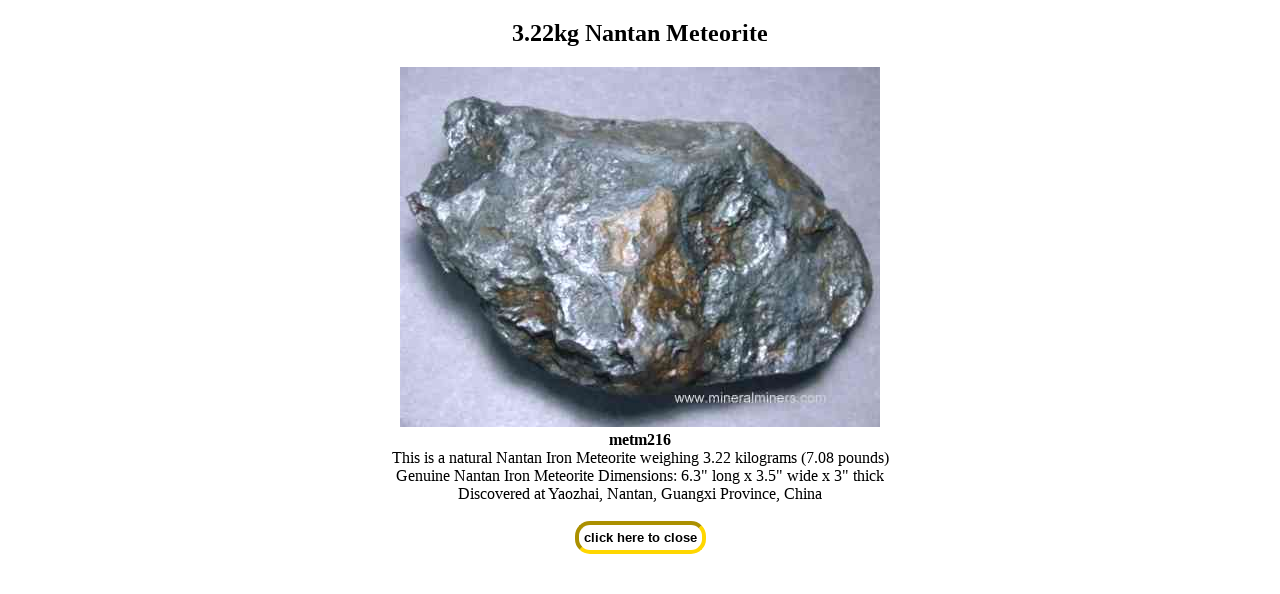

--- FILE ---
content_type: text/html; charset=ISO-8859-1
request_url: https://www.mineralminers.com/cgi-bin/mineralminers/imageDisplay.pl?in=/images/meteorite/meteorites/metm216b-nantan-meteorite.jpg&Iname=3.22kg%20Nantan%20Meteorite%7CItem%20metm216
body_size: 568
content:
<!DOCTYPE html>
<html>
<head>
<meta name="viewport" content="width=device-width,initial-scale=1.0"/>
<meta http-equiv="Content-Type" content="text/html; charset=UTF-8" />
    <title>Nantan Iron Meteorite, 7.08 pounds: metm216</title>
    <style TYPE="text/css"> img {max-width: 100%; }
    </style>
</head>
<body>
<center><h2>3.22kg Nantan Meteorite</h2>
<img src='/images/meteorite/meteorites/metm216b-nantan-meteorite.jpg'><br><b>metm216</b><br>
This is a natural Nantan Iron Meteorite weighing 3.22 kilograms (7.08 pounds)<br>
Genuine Nantan Iron Meteorite Dimensions: 6.3" long x 3.5" wide x 3" thick<br>
Discovered at Yaozhai, Nantan, Guangxi Province, China<br>
</center>
<br><form>
<center>
    <input type="button" value="click here to close" onClick="window.parent.close()" 
    style='size:200%; border:4px gold inset; border-radius: 15px;font-weight: bold; padding: 5px; background:white;'></form>
</body>
</html>
